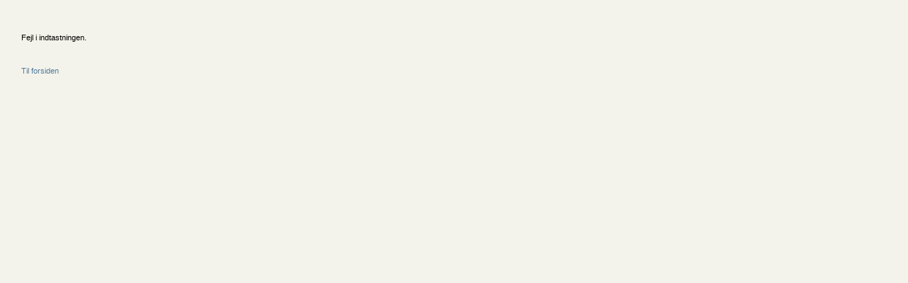

--- FILE ---
content_type: text/html
request_url: https://www.mtp.dk/unexpectedrequest.asp
body_size: 190
content:

<!DOCTYPE html>



<script language="javascript">
	function openwidnowb(linkname) {
		window.open(linkname, "_blank", "resizable=yes,location=1,status=1,scrollbars=1");
	}
</script><html>
<head>
<link href="master.css" type="text/css" rel="stylesheet">
</head>
<body style="margin-left:30px">
<p><br>
</p>
<p>Fejl i indtastningen.</p>
<a href="https://www.mtp.dk/"><br>
Til forsiden </a> 
</body>
</html>


--- FILE ---
content_type: text/css
request_url: https://www.mtp.dk/master.css
body_size: 1203
content:
@charset "iso-8859-1";
body {MARGIN-TOP: 20px;
	  MARGIN-BOTTOM: 20px;
	   MARGIN-LEFT: 0px;
	  BACKGROUND-COLOR: #f4f3eb;
	   background-image:URL(images/bg-logo4.gif);
	    background-attachment: fixed;
		 background-repeat: no-repeat;
	  background-position: top center left center; }


.helpmiddlecenter
{
    border: solid 1px black;
position:fixed;
    left: 50%;
    top: 50%;
    background-color: white;
    z-index: 100;

    height: 300px;
    margin-top: -150px;

    width: 500px;
    margin-left: -250px;
}
	  

td { vertical-align: top;
	FONT-SIZE: 11px;
	COLOR: #000000; 
	LINE-HEIGHT: 140%; 
	FONT-FAMILY: verdana, arial, sans-serif }

p.forma { FONT-SIZE: 11px;
	COLOR: #888888; 
	LINE-HEIGHT: 140%; 
	FONT-FAMILY: verdana, arial, sans-serif }

span.forma { FONT-SIZE: 11px;
	COLOR: #888888; 
	LINE-HEIGHT: 140%; 
	FONT-FAMILY: verdana, arial, sans-serif }
	
p.fejlmeddelse{
color:#CC3333;
font-size:26px;
}	

P.formafed { FONT-SIZE: 11px;
	COLOR: #888888; 
	LINE-HEIGHT: 140%;
	FONT-WEIGHT: bold;  
	FONT-FAMILY: verdana, arial, sans-serif }
	
.vogn { FONT-SIZE: 10px;
	COLOR: #7D0047;  
	FONT-FAMILY: verdana, arial, sans-serif }	
	
P.graafed { FONT-SIZE: 11px;
	COLOR: #888888; 
	LINE-HEIGHT: 140%;
	FONT-WEIGHT: bold;  
	FONT-FAMILY: verdana, arial, sans-serif }


P.graa { FONT-SIZE: 11px;
	COLOR: #888888; 
	LINE-HEIGHT: 140%;
	FONT-FAMILY: verdana, arial, sans-serif }
	
P.ind5 { FONT-SIZE: 11px;
	COLOR: #888888; 
	LINE-HEIGHT: 140%; 
	FONT-FAMILY: verdana, arial, sans-serif }

P.fed { FONT-SIZE: 11px;
	COLOR: #000000; 
	LINE-HEIGHT: 140%;
	FONT-WEIGHT: bold; 
	FONT-FAMILY: verdana, arial, sans-serif }

.highline{
line-height:50em;
}

P { FONT-SIZE: 11px;
	COLOR: #000000; 
	LINE-HEIGHT: 140%; 
	FONT-FAMILY: verdana, arial, sans-serif }



P.overskrift { FONT-SIZE: 11px;
	COLOR: #000000; 
	LINE-HEIGHT: 140%;
	FONT-WEIGHT: bold; 
	FONT-FAMILY: verdana, arial, sans-serif }


P.hvor  { FONT-SIZE: 14px;
	COLOR: #888888; 
	LINE-HEIGHT: 120%;
	TEXT-ALIGN: right; 
	FONT-FAMILY: verdana, arial, sans-serif;
	FONT-WEIGHT: bold;
	FONT-STYLE: italic }
 

A { COLOR: #517B9B;
	font-size: 11px;
	FONT-FAMILY: verdana, arial, sans-serif; 
	TEXT-DECORATION: none }

A.fed { COLOR: #517B9B; 
	FONT-WEIGHT: bold;
	font-size: 11px;
	FONT-FAMILY: verdana, arial, sans-serif; 
	TEXT-DECORATION: none }

A.menu { FONT-SIZE: 11px; 
	COLOR: #2E5B77; 
	LINE-HEIGHT: 160%;
	FONT-FAMILY: verdana, arial, sans-serif; 
	TEXT-ALIGN: right;
	TEXT-DECORATION: none } 

a:hover { background-color: #FFFFFF; }

span.pinkfed { COLOR: #BD0079; 
	 FONT-WEIGHT: bold; }
span.pink { COLOR: #BD0079; 
	 }	 

span.spanpackffffff {background-color:#FFFFFF;
padding:1px;
border-style:solid;
border-width:1px;
border-color:#AAAAAA;
color:#517B9B;
}

span.readerbtn {
cursor: pointer ;
}

#cookiediv {
position:absolute;
text-align:center;
top:100%;
margin-top:-85px;
left:50%;
margin-left:-375px;
background-color:#b08255;
width:750px;
height:70px;
vertical-align:middle;
color:#ffffff;
padding:5px;
font-size:15px;
font-family:Verdana, Arial, Helvetica, sans-serif;
border-radius:10px;
opacity:0.9;
}

HR { width: 100%;
	height: 1px;
	color: #777777 }

IMG { border: none }



INPUT { FONT-SIZE: 11px;
	LINE-HEIGHT: 14px; 
	FONT-FAMILY: verdana, arial, sans-serif;
	TEXT-DECORATION: none } 
	
INPUT.btmsbold {
 background-color:#F4F3EB;
 color: #517B9B;
 font-weight:bold;
}
INPUT.btmssnonbold {
 background-color:#F4F3EB;
 color: #517B9B;
}
/* class indsat af Pernille 2004.03.31 - benyttet til indrykning i 
indholdsfortegnelser */	 
div.ind { FONT-SIZE: 11px;
	COLOR: #000000; 
	LINE-HEIGHT: 140%;
	margin-left: 13px; 
	FONT-FAMILY: verdana, arial, sans-serif }

/* class indsat af Pernille 2004.03.31 - benyttet til extra indrykning 
fx i indholdsfortegnelser */	 
div.ind2 { FONT-SIZE: 11px;
	COLOR: #000000; 
	LINE-HEIGHT: 140%;
	margin-left: 26px; 
	FONT-FAMILY: verdana, arial, sans-serif }
div.india {
 FONT-SIZE: 11px;
	COLOR: #000000; 
	LINE-HEIGHT: 140%;
	FONT-WEIGHT: bold; 
	FONT-FAMILY: verdana, arial, sans-serif 
}
.alert {
background:#990000;
color:#FFFFFF;}


